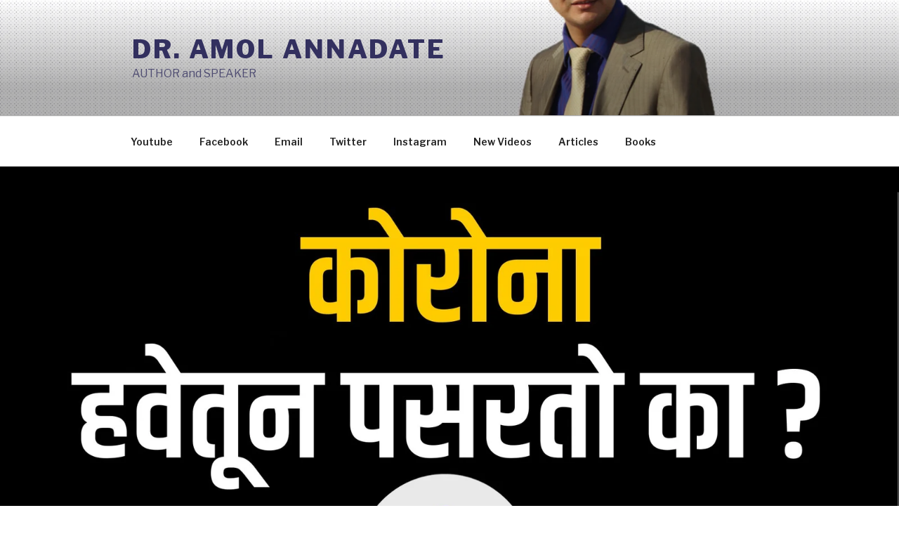

--- FILE ---
content_type: text/html; charset=utf-8
request_url: https://www.google.com/recaptcha/api2/aframe
body_size: 268
content:
<!DOCTYPE HTML><html><head><meta http-equiv="content-type" content="text/html; charset=UTF-8"></head><body><script nonce="amhw57QEZ2Vh8JmkZp66GA">/** Anti-fraud and anti-abuse applications only. See google.com/recaptcha */ try{var clients={'sodar':'https://pagead2.googlesyndication.com/pagead/sodar?'};window.addEventListener("message",function(a){try{if(a.source===window.parent){var b=JSON.parse(a.data);var c=clients[b['id']];if(c){var d=document.createElement('img');d.src=c+b['params']+'&rc='+(localStorage.getItem("rc::a")?sessionStorage.getItem("rc::b"):"");window.document.body.appendChild(d);sessionStorage.setItem("rc::e",parseInt(sessionStorage.getItem("rc::e")||0)+1);localStorage.setItem("rc::h",'1769899005462');}}}catch(b){}});window.parent.postMessage("_grecaptcha_ready", "*");}catch(b){}</script></body></html>